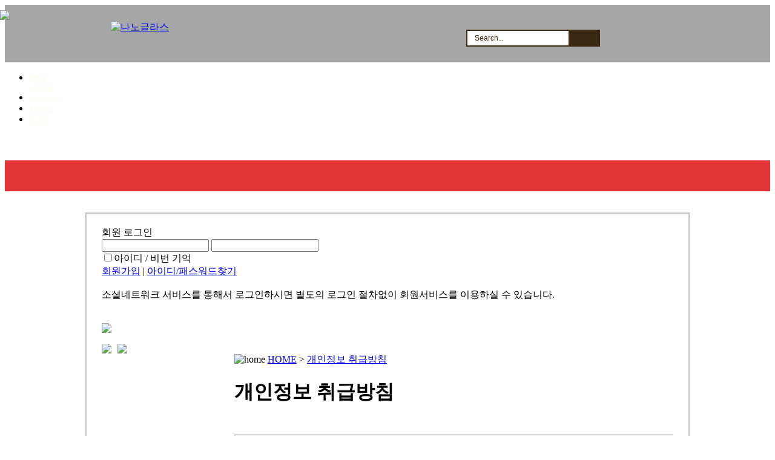

--- FILE ---
content_type: text/html;charset=utf-8
request_url: http://nanoclass.geonginet.com/?r=home50&mod=private
body_size: 14374
content:

<!DOCTYPE html PUBLIC "-//W3C//DTD XHTML 1.0 Transitional//EN" "http://www.w3.org/TR/xhtml1/DTD/xhtml1-transitional.dtd">
<html id="kimsQStart" lang="ko" xml:lang="ko" xmlns="http://www.w3.org/1999/xhtml">
<head>

<title>나노글라스 - 개인정보 취급방침</title>
<meta http-equiv="content-type" content="text/html;charset=utf-8" />
<meta name="robots" content="ALL" />
<meta name="generator" content="nanoclass.geonginet.com" /> 
<meta name="author" content="nanoclass.geonginet.com" /> 
<meta name="title" content="개인정보 취급방침" /> 
<meta name="subject" content="나노글라스" /> 
<meta name="keywords" content="개인정보 취급방침" /> 
<meta name="description" content="" />
<meta name="classification" content="" />
<meta name="reply-to" content="" />
<meta name="content-language" content="" />
<meta name="build" content="" />
<meta name="copyright" content="Copyrights © 2026 nanoclass.geonginet.com All Rights Reserved" />
<meta name="naver-site-verification" content="c1324da344399a21e7b789de505963044b7948b6"/>
<meta name="naver-site-verification" content="839dc15c7085858daaa87ed15d1b96a33f0fe15a"/>
<meta name="naver-site-verification" content="42dfb3f2c520c717c83b2beb44a4cc84293ba32c"/>
<meta name="naver-site-verification" content="839dc15c7085858daaa87ed15d1b96a33f0fe15a"/>
<meta name="msvalidate.01" content="E63345E96030E388F5E9E38436A9C975" />
<meta property="og:type" content="website" />
<meta property="og:title" content="개인정보 취급방침" /> 
<meta property="og:description" content="" /> 
<meta property="og:image" content="nanoclass.geonginet.com/layouts/bluebDesign/_var/head_home.png" />
<meta property="og:url" content="nanoclass.geonginet.com" /> 
<!--
<script type="text/javascript" src="http://ajax.aspnetcdn.com/ajax/jQuery/jquery-1.7.1.min.js"></script>
<script type="text/javascript" src="http://ajax.aspnetcdn.com/ajax/jquery.ui/1.8.16/jquery-ui.min.js"></script>
-->


<script type="text/javascript" src="https://ajax.googleapis.com/ajax/libs/jquery/1.7.1/jquery.min.js"></script>
<script type="text/javascript" src="https://ajax.googleapis.com/ajax/libs/jqueryui/1.8.16/jquery-ui.min.js"></script> 
    <!-- Fav and touch icons -->
    <link rel="apple-touch-icon-precomposed" sizes="144x144" href="/switchs/head/favicon_touch/ico/apple-touch-icon-144-precomposed.png">
    <link rel="apple-touch-icon-precomposed" sizes="114x114" href="/switchs/head/favicon_touch/ico/apple-touch-icon-114-precomposed.png">
    <link rel="apple-touch-icon-precomposed" sizes="72x72" href="/switchs/head/favicon_touch/ico/apple-touch-icon-72-precomposed.png">
    <link rel="apple-touch-icon-precomposed" href="/switchs/head/favicon_touch/ico/apple-touch-icon-57-precomposed.png">
    <link rel="shortcut icon" href="/switchs/head/favicon_touch/ico/favicon.png"> 
<link rel="stylesheet" href="/switchs/head/colorbox/colorbox.css" />
<script src="/switchs/head/colorbox/jquery.colorbox-min.js"></script>
<script src="/switchs/head/colorbox/jquery.masonry.min.js"></script> 
<link type="text/css" rel="stylesheet" charset="utf-8" href="./switchs/head/autolink_oembed/jquery.oembed.css" />
<script src="./switchs/head/autolink_oembed/jquery.oembed.js"></script>
<script src="./switchs/head/autolink_oembed/autolink.js"></script>
<script>
	$(document).ready(function() {
		
		$(".content").autolink('_new');		
		$(".content a").each(function(index, value) { 
				var href = $(this).attr('href');
				if( href.match( /youtube.com|youtu\.be/g ) ) {
					$(this).addClass("oembed");
				}
			}
		);
		
		$("a.oembed").oembed(null,{
			apikeys: {
			},
		});
	});
</script> 
<link type="text/css" rel="stylesheet" charset="utf-8" href="/_core/css/sys.css?nFlag=202601" />
<link type="text/css" rel="stylesheet" charset="utf-8" href="/layouts/bluebDesign/_main.css?nFlag=202601" />
<script type="text/javascript">
//<![CDATA[
var mbrclick= false;
var rooturl = 'http://nanoclass.geonginet.com';
var rootssl = 'https://nanoclass.geonginet.com';
var raccount= 'home50';
var moduleid= 'home';
var memberid= '';
var is_admin= '';
var needlog = '로그인후에 이용하실 수 있습니다. ';
var neednum = '숫자만 입력해 주세요.';
var myagent	= navigator.appName.indexOf('Explorer') != -1 ? 'ie' : 'ns';
//]]>
</script>
<script type="text/javascript" charset="utf-8" src="/_core/js/sys.js?nFlag=202601"></script>
<script type="text/javascript" charset="utf-8" src="/layouts/bluebDesign/_main.js?nFlag=202601"></script>
<link type="text/css" rel="stylesheet" charset="utf-8" href="/layouts/bluebDesign/zone.css?nFlag=202601" />
<link type="text/css" rel="stylesheet" charset="utf-8" href="/pages/_main.css?nFlag=202601" />
<script type="text/javascript" charset="utf-8" src="/pages/_main.js?nFlag=202601"></script>
<script type="text/javascript" charset="utf-8" src="/layouts/bluebDesign/_lib/jquery-ui.min.js?nFlag=202601"></script>
<!-- Matomo -->
<script type="text/javascript">
  var _paq = window._paq = window._paq || [];
  /* tracker methods like "setCustomDimension" should be called before "trackPageView" */
  _paq.push(['trackPageView']);
  _paq.push(['enableLinkTracking']);
  (function() {
    var u="https://log.330.kr/";
    _paq.push(['setTrackerUrl', u+'matomo.php']);
    _paq.push(['setSiteId', '2']);
    var d=document, g=d.createElement('script'), s=d.getElementsByTagName('script')[0];
    g.type='text/javascript'; g.async=true; g.src=u+'matomo.js'; s.parentNode.insertBefore(g,s);
  })();
</script>
<!-- End Matomo Code --></head>
<body>
<!--[if IE]>
<script type="text/javascript" src="./layouts/bluebDesign/_ie/PIE.js"></script>
<![endif]-->

<style>
	body {
		 background:#ffffff url(/layouts/bluebDesign/image/bg/img17.jpg) repeat-y 0 0 fixed  	}

	#header {
		height: 95px;
	}

	#header .gnb {
		top: 4px;
		left: 626px;
	}

	#header .gnb a {
		color: #fffbf0;
		font-family: dotum;
		font-size: 11px;
		font-weight: normal;
		letter-spacing: -1px	}

	#header .gnb a:hover {
		color: #fce700;
	}

	#headerbg {
		background-color: #000000;
		filter: alpha(opacity=35);
		opacity: 0.35;
		height: 95px	}

	#header .logo {
		width: 400px;
		height: 60px;
		text-align: 	}

	#header .logo h1 {
		text-align: 	}

	#header .logo h1 a {
		color: ;
		font-family: ;
		font-size: px;
		font-weight: ;
		letter-spacing: px;
	}

	#header .logo span.siteSubCopy {
		color: ;
		font-weight: ;
		font-size: px;
		font-family: ;
		letter-spacing: px;
		margin-left: 4px;
	}

	#footerInfo {
		z-index: 1;
		position: absolute;
		left: 0;
		width: 100%;
		display: block;
		height: 290px;
	}

	#footerInfoWrap {
		width: 990px;
		margin: 0 auto;
		padding: 0px 5px;
		position: relative;
		height: 290px;
	}

	#footerInfoWrap .newNotice li.none,
	#footerInfoWrap .newPost li.none,
	#footerInfoWrap .newComment li.none,
	#footerInfoWrap .newNotice li a,
	#footerInfoWrap .newPost li a,
	#footerInfoWrap .customerCont,
	#footerInfoWrap .newComment li a {
		color: #ededed;
	}

	#footerInfobg {
		z-index: 0;
		position: absolute;
		left: 0;
		width: 100%;
		display: block;
		background: #000000;
		height: 290px;
		filter: alpha(opacity=10);
		opacity: 0.1;
	}

	#footerWrap {
		position: relative;
		height: 110px;
	}

	#footer {
		margin: 0;
		padding: 10px 0 20px 0;
		position: absolute;
		left: 0;
		display: block;
		width: 100%;
		z-index: 2;
		height: 110px;
		background: url(/layouts/bluebDesign/image/bottom_shadow2.png) repeat-x top;
		;
	}

	#footerbg {
		margin: 0;
		padding: 10px 0 20px 0;
		position: absolute;
		left: 0;
		display: block;
		width: 100%;
		z-index: 1;
		background: #000000;
		filter: alpha(opacity=70);
		opacity: 0.7;
		height: 110px;
	}

	#footerWrap #footer .footerCont .footerMenu a {
		color: #ffffff;
		font-weight: normal;
		font-size: 12px;
		font-family: nanumgothic;
		letter-spacing: -1px	}

	#footerWrap #footer .footerCont .footerMenu a:hover {
		color: #ff6000	}

	#lnb {
		height: 51px;
		background: url(/layouts/bluebDesign/image/menu/menubg02.png) repeat-x 0 0;
			}

	#lnbbg {
		background-color: #d90000;
		filter: alpha(opacity=80);
		opacity: 0.8;
		height: 51px;
	}

	#lnb .lnbWrap {
		height: 51px;
	}

	#searchFormView {
		position: absolute;
		top: 49px;
		left: 770px;
		display: inline-block
	}

	.searchField {
		border: 2px #3b2812 solid;
		position: relative;
		background: #fff
	}

	.searchField input {
		width: 160px;
		height: 24px;
		border-style: none;
		border-width: 0;
		color: #555;
		font: bold 12px/20px "돋움";
		margin: 0;
		padding: 0 45px 0 12px;
		line-height: 24px;
	}

	.searchField button {
		background: #3b2812 url(/layouts/bluebDesign/image/btn_search1.png) no-repeat 11px center;
		border-style: none;
		cursor: pointer;
		position: absolute;
		right: 0px;
		text-indent: -9999px;
		top: 0px;
		width: 50px;
		height: 24px;
		.height: 27px;
	}

	.searchField label {
		font-family: arial;
		color: #3b2812;
		cursor: text;
		font-size: 12px;
		font-weight: normal;
		left: 12px !important;
		position: absolute;
		height: 24px;
		line-height: 24px;
		top: 0px !important;
	}

	.hotSearchKeyWord {
		margin-top: 7px;
		text-align: center;
		font-family: 돋움;
		font-size: 12px;
		letter-spacing: -1px;
	}

	.hotSearchKeyWord a {
		color: #333
	}

	.hotSearchKeyWord a:hover {
		color: #eb5c24
	}

	.hotSearchKeyWord span {
		font-family: 돋움;
		font-size: 11px;
		color: #c0c0c0;
		padding: 0 5px;
	}

	#container {
		width: 1000px;
		margin: 0 auto;
		position: relative;
		margin: 20px auto 20px auto;
	}

	#content {
		position: relative;
		_display: inline-block;
		.display: inline-block;
		background-color: #ffffff;
		border: 3px solid #cccccc;
		padding: 20px 25px 35px 25px;

		-webkit-border-radius: 0px 0japx 0px 0px;
		-moz-border-radius: 0px 0japx 0px 0px;
		border-radius: 0px 0japx 0px 0px;
		behavior: url(./layouts/bluebDesign/_ie/PIE.htc);
	}

	#content:after {
		content: "";
		display: block;
		float: none;
		clear: both;
	}

	#topScroll {
		position: absolute;
		bottom: 7px;
		right: 7px;
		z-index: 100;
		display: inline	}

	#lnbShadow1 {
		background: url(/layouts/bluebDesign/image/bottom_shadow.png) repeat-x top;
		height: 15px;
	}

	#content .snb .category .selected2 a {
		background: url(/layouts/bluebDesign/image/sub_active_orange.jpg)
	}
</style>


<a name="top" id="top"></a>

<div id="wrap" >
	<div id="headerbg"></div>
	<div id="header">



		<!--logo-->

		
					<div class="imglogo" style="position:absolute;top:35px;left:183px;display:block"">
				<a href=" ./?r=home50" title="나노글라스"><img src="./layouts/bluebDesign/_var/home50/logo_home50.png" width="120" height="31" alt="나노글라스" id="logo_img_2" /></a>
			</div>
				<!--logo-->


					<div class="headerImage" style="position:absolute;top:17px;left:0px;display:inline"">
				<a href=" http://www.nanoclass.geonginet.com" target="_top" ><img src="./layouts/bluebDesign/_var/head_home.png" /></a>			</div>
		

		

		<!--gnb-->
		<div class=" gnb">
				<ul>
					<li><a href="./?r=home50">HOME</a></li>
											<li id="sitemapView" style="display:inline"><a href="/?r=home50&_themePage=sitemap">사이트맵</a></li>
																<li><a href="./?r=home50&amp;mod=mypage">마이페이지</a></li>
						<li><a href="./?r=home50&amp;mod=join">회원가입</a></li>
						<li><a href="./?r=home50&amp;mod=login">로그인</a></li>
															</ul>
				<!--

			-->
			</div>
			<!--gnb-->

			<!--searchForm-->
							<div id="searchFormView" style="display:block">
	<div class="searchField">
	<form id="search" method="get" action="./?r=home50" >
		<input type="hidden" name="r" value="home50" />
		<input type="hidden" name="mod" value="search" />

		<div>
			<label for="frm-search" style="position: absolute;" class="infield">Search...</label>
			<input  type="text" name="keyword" maxlength="25" value="" id="frm-search"/>
		</div>
		<div><button type="submit">Search</button></div>
	</form>
	</div>

	<script type="text/javascript"> 
	$(document).ready(function(){		
		$("#search label").inFieldLabels({fadeOpacity:0.35});
		$("label.inline").inFieldLabels();
	});
	</script>
</div>
						<!--searchForm-->
	</div>

	<!--lnb-->
	<div id="lnb">
		<style>
#lnb .lnbWrap{position:relative;height:81px;overflow:hidden}
#lnb .lnbWrap ul{position:relative;background:url(/layouts/bluebDesign/image/lnb_vline.png) no-repeat left center;list-style:none;margin:0;padding:0;}
#lnb .lnbWrap ul:after{content:""; display:block; float:none; clear:both;}
#lnb .lnbWrap ul li{float:left;list-style:none;margin:0;padding:0;background:url(/layouts/bluebDesign/image/lnb_vline.png) no-repeat right center}

#lnb .lnbWrap ul li.active{background:url(/layouts/bluebDesign/image/lnb_hover_bg.png)}
#lnb .lnbWrap ul li a{display:block;cursor:pointer;text-decoration:none;height:51px;padding:0 25px;;padding:0 30px;color:#ffffff;font:normal 14px nanumgothic, dotum;letter-spacing:-1px;display:inline-block;line-height:51px}
#lnb .lnbWrap ul li a:hover{color:#ff6000;}
#lnb .lnbWrap ul li.active a {color:#ff6000;} 



#lnb .lnbWrap div.submenuH{display:none;position:absolute;left:0;top:51px; height:30px;margin:0;padding:0;filter:alpha(opacity=100);opacity:1;
background:#000000 url(/layouts/bluebDesign/image/bottom_shadow.png) repeat-x top;
border-radius:0 0 5px 5px;-webkit-border-radius:0 0 5px 5px;-moz-border-radius:0 0 5px 5px;
behavior: url(./layouts/bluebDesign/_ie/PIE.htc);
}
#lnb .lnbWrap div.submenuH ul,#lnb .lnbWrap div.submenuH ul li{margin:0;padding:0;background:none}
#lnb .lnbWrap div.submenuH ul li {height:30px;}
#lnb .lnbWrap div.submenuH ul li a{margin:0;padding:0 10px;font:normal 11px dotum, dotum;letter-spacing:-1px;color:#adadad;height:30px;line-height:32px;display:inline-block}
#lnb .lnbWrap div.submenuH ul li a:hover{color:#ffea00;}
#lnb .lnbWrap div.submenuH ul li a.active,#lnb .lnbWrap div.submenuH ul li a:active{color:#ff6f00;}
#lnb .lnbWrap div.submenuH ul li.on a{text-decoration:underline;} 
</style>

<div class="lnbWrap" id="topmenu">
	<ul id="mainmenu" class="mainmenu">
			
		<li class="d1"><a href="./?r=home50&c=2/10" target="" class="d1 ">회사소개</a>


										<div class="submenuH">
				<ul>	
										<li><a href="./?r=home50&amp;c=2/10" target="" >인사말</a></li>				
										<li><a href="./?r=home50&amp;c=2/221" target="" >조직도</a></li>				
										<li><a href="./?r=home50&amp;c=2/525" target="" >핵심가치</a></li>				
										<li><a href="./?r=home50&amp;c=2/11" target="" >오시는길</a></li>				
									</ul>
				</div>
				<div class="clear"></div>
		</li>
		
		<li class="d1"><a href="/index.php?r=home50&c=526/1980/1981" target="" class="d1 ">사업영역</a>


										<div class="submenuH">
				<ul>	
										<li><a href="./?r=home50&amp;c=526/1980" target="" >나노클리어</a></li>				
										<li><a href="./?r=home50&amp;c=526/527" target="" >인테리어</a></li>				
										<li><a href="./?r=home50&amp;c=526/529" target="" >목조주택</a></li>				
										<li><a href="./?r=home50&amp;c=526/530" target="" >방수단열</a></li>				
										<li><a href="./?r=home50&amp;c=526/532" target="" >조경시설</a></li>				
										<li><a href="./?r=home50&amp;c=526/533" target="" >철거사업</a></li>				
									</ul>
				</div>
				<div class="clear"></div>
		</li>
		
		<li class="d1"><a href="./?r=home50&c=8/1997" target="" class="d1 ">시공갤러리</a>


										<div class="submenuH">
				<ul>	
										<li><a href="./?r=home50&amp;c=8/1997" target="" >나노클리어</a></li>				
										<li><a href="./?r=home50&amp;c=8/236" target="" >인테리어</a></li>				
										<li><a href="./?r=home50&amp;c=8/237" target="" >목조주택</a></li>				
										<li><a href="./?r=home50&amp;c=8/235" target="" >방수단열</a></li>				
										<li><a href="./?r=home50&amp;c=8/497" target="" >조경시설</a></li>				
										<li><a href="./?r=home50&amp;c=8/602" target="" >철거사업</a></li>				
									</ul>
				</div>
				<div class="clear"></div>
		</li>
		
		<li class="d1"><a href="./?r=home50&amp;c=225" target="" class="d1 ">견적문의</a>


										<div class="submenuH">
				<ul>	
										<li><a href="./?r=home50&amp;c=225/250" target="" >인테리어</a></li>				
										<li><a href="./?r=home50&amp;c=225/252" target="" >목조주택</a></li>				
										<li><a href="./?r=home50&amp;c=225/253" target="" >방수단열</a></li>				
										<li><a href="./?r=home50&amp;c=225/513" target="" >조경시설</a></li>				
										<li><a href="./?r=home50&amp;c=225/534" target="" >철거사업</a></li>				
										<li><a href="./?r=home50&amp;c=225/2000" target="" >나노클리어</a></li>				
									</ul>
				</div>
				<div class="clear"></div>
		</li>
		
		<li class="d1"><a href="./?r=home50&c=372/572" target="" class="d1 ">시공점현황</a>


										<div class="submenuH">
				<ul>	
										<li><a href="./?r=home50&amp;c=372/572" target="" >시공점찾기</a></li>				
										<li><a href="./?r=home50&amp;c=372/601" target="" >시공점입점 안내</a></li>				
										<li><a href="./?r=home50&amp;c=372/1723" target="" >시공점입점 신청</a></li>				
									</ul>
				</div>
				<div class="clear"></div>
		</li>
		
		<li class="d1"><a href="./?r=home50&c=321/322" target="" class="d1 ">고객지원</a>


										<div class="submenuH">
				<ul>	
										<li><a href="./?r=home50&amp;c=321/322" target="" >공지사항</a></li>				
										<li><a href="./?r=home50&amp;c=321/324" target="" >고객문의</a></li>				
										<li><a href="./?r=home50&amp;c=321/600" target="" >FAQ</a></li>				
										<li><a href="./?r=home50&amp;c=321/610" target="" >업데이트</a></li>				
									</ul>
				</div>
				<div class="clear"></div>
		</li>
		
		<li class="d1"><a href="./?r=home50&c=50/325" target="" class="d1 ">지식&자료</a>


										<div class="submenuH">
				<ul>	
										<li><a href="./?r=home50&amp;c=50/325" target="" >보도자료</a></li>				
										<li><a href="./?r=home50&amp;c=50/585" target="" >건축정보</a></li>				
										<li><a href="./?r=home50&amp;c=50/59" target="" >자료실</a></li>				
									</ul>
				</div>
				<div class="clear"></div>
		</li>
		
		<li class="d1"><a href="./?r=home50&amp;c=537" target="" class="d1 ">이벤트상품</a>


										<div class="submenuH">
				<ul>	
										<li><a href="./?r=home50&amp;c=537/642" target="" >이벤트상품</a></li>				
										<li><a href="./?r=home50&amp;c=537/873" target="" >인테리어</a></li>				
										<li><a href="./?r=home50&amp;c=537/874" target="" >목조주택</a></li>				
										<li><a href="./?r=home50&amp;c=537/875" target="" >방수단열</a></li>				
										<li><a href="./?r=home50&amp;c=537/876" target="" >조경시설</a></li>				
										<li><a href="./?r=home50&amp;c=537/877" target="" >철거사업</a></li>				
										<li><a href="./?r=home50&amp;c=537/9622" target="" >건기클리어</a></li>				
									</ul>
				</div>
				<div class="clear"></div>
		</li>
			
	</ul>
</div>


<script type="text/javascript">
jQuery(function($){
	$.fn.topmenu = function(options) {
		var opts = $.extend(options);
		var topmenu = $(this);
		var topmenuList = topmenu.find('>ul>li');
		var submenuH = topmenu.find('.submenuH');
		var submenuHList = submenuH.find('>ul>li');
		var menuwidth = $(this).width();

		function showMenu() {
			t = $(this).parent('li');
			subwidth = t.find('.submenuH').width();

			if (!t.hasClass('active')) {
				topmenuList.removeClass('active');
				t.addClass('active');
				submenuH.hide();
				if (t.position().left + t.find('.submenuH').width() > menuwidth) {
					t.find('.submenuH').show().css({left:subwidth}).animate({left: (menuwidth - subwidth)-10}, 400);
				} else {
					t.find('.submenuH').show().css({left:subwidth}).animate( { left: t.position().left}, 400 );
				}
			}
		}

		function hideMenu() {
			topmenuList.removeClass('active');
			submenuH.hide();
			activeMenu();
		}

		function activeMenu() {
			if(opts.d1) {
				t = topmenuList.eq(opts.d1-1); 
				subwidth = t.find('.submenuH').width();
				t.addClass('active');
				if (t.position().left + t.find('.submenuH').width() > menuwidth) {
					t.find('.submenuH').show().css({left:subwidth}).animate({left: (menuwidth - subwidth)-10}, 400);
				} else {
					t.find('.submenuH').show().css({left:subwidth}).animate( { left: t.position().left}, 400 );
				}
				if(opts.d2) {
					t.find('.submenuH>ul>li').eq(opts.d2-1).addClass('on');
				}
			}
		}

		return this.each(function() {
			activeMenu();
			topmenuList.find('>a').mouseover(showMenu).focus(showMenu);
			topmenu.mouseleave(hideMenu);
		});
	}
});
</script>

<script type="text/javascript"> 
$(document).ready(function(){		
	$('#lnb .lnbWrap').topmenu({ d1: 0 });
});
</script>	</div>
	<div id="lnbbg"></div>
	<div id='lnbShadow1' style="display:block"></div>
	<!--lnb-->

	<!-- 상단 신규컨텐츠 추가 주현 : 2015-09-04 -->
		<!-- //상단 신규컨텐츠 추가 주현 : 2015-09-04 -->

	<div id="container">
		
<div id="content">
			<div class="snb" style="width:leftpx;float:left;display:block">
							<div class="mybox" style="display:block">
<div class="logout" style="display:block">
	<div class="tabbox">
				<div class="np">회원 로그인</div>
			</div>
	<div id="nlogLayer" class="nlog">
		<form name="LayoutLogForm" action="/" method="post" onsubmit="return layoutLogCheck(this);">
		<input type="hidden" name="r" value="home50" />
		<input type="hidden" name="a" value="login" />

		<div class="i1">
			<input type="text" name="id" value="" class="input" title="아이디" />
			<input type="password" name="pw" value="" class="input" title="패스워드" />
		</div>
		
		<div class="i2"><label><input type="checkbox" name="idpwsave" value="checked" class="checkbox" onclick="layoutRMBpw(this);" />아이디 / 비번 기억</label></div>
		<div class="i3"><input type="image" src="/layouts/bluebDesign/image/btn_login.gif" class="submit" /></div>

		</form>
		<div class="rbtm">
			<a href="./?r=home50&amp;mod=join" class="b">회원가입</a> <span>|</span>
			<a href="/?r=home50&amp;mod=login&amp;page=idpwsearch" class="ipc">아이디/패스워드찾기</a>
		</div>
	</div>
	<div id="slogLayer" class="slog hide">
		<div class="icon">
		<img src="/_core/image/_public/sns_t2.gif" alt="" title="트위터" onclick="snsCheck('t','','connect');" />		<img src="/_core/image/_public/sns_f2.gif" alt="" title="페이스북" onclick="snsCheck('f','','connect');" />		<img src="/_core/image/_public/sns_m2.gif" alt="" title="미투데이" onclick="snsCheck('m','','connect');" />		<img src="/_core/image/_public/sns_y2.gif" alt="" title="요즘" onclick="snsCheck('y','','connect');" />		</div>
		<div class="guide">
			소셜네트워크 서비스를 통해서 로그인하시면 별도의 로그인 절차없이 회원서비스를 이용하실 수 있습니다.
		</div>
	</div>
</div>
</div>

										   <!--20150417  유재호 추가-->


									<div class="snbBottom" style="display:block">
									<br><br><img src="/layouts/bluebDesign/image/cs_center.gif" ><br><br><a href="https://homeplan.kr/" target="_blank"><img src="/layouts/bluebDesign/image/geongiShop.gif" style="padding-right:10px;"></a><a href="https://groupnews.co.kr/" target="_blank"><img src="/layouts/bluebDesign/image/geongiBlog.gif"></a>							</div>
					</div><!--snb-->

		<div class="subContent" style="float:right;;width:725px">
		<div class="location"><img src="/layouts/bluebDesign/image/ico_home.gif" alt="home"/> <a href="./?r=home50">HOME</a> &gt; <a href="./?r=home50&amp;mod=private">개인정보 취급방침</a></div>

		<!--페이지 제목-->
														<!--페이지 제목-->





			<!--4차메뉴 탭 구성-->

						<!--4차메뉴 탭 구성-->

 


			<!--5차메뉴 탭 구성-->
						<!--5차메뉴 탭 구성-->			

		<p></p><h1>개인정보 취급방침</h1><br>
<hr>
<p></p><p>건기넷은 (이하 '회사'라 합니다.) 이용자의 개인정보를 중요시하며, "정보통신망 이용촉진 및 정보보호 등에 관한 법률" 등 
개인정보와 관련된 법령 상의 개인정보보호규정 및 방송통신위원회가 제정한 "개인정보취급방침"을 준수하고 있습니다.
회사는 개인정보취급방침을 통하여 이용자가 제공하는 개인정보가 어떠한 용도와 방식으로 이용되고 있으며, 적극적으로 보호하기 위해 
항상 노력하고 있음에 대해 알려드립니다.
</p>


<h3>제1조. 개인정보의 수집 및 이용 목적</h3>

<p>
개인정보는 생존하는 개인에 관한 정보로서 실명 등의 사항으로 당사 회원 개인을 식별할 수 있는 정보(당해 
정보만으로는 특정 개인을 식별할 수 없더라도 다른 정보와 용이하게 결합하여 식별할 수 있는 것을 포함)를 말합니다. 당사가 수집한
 개인정보는 다음의 목적을 위해 활용합니다.
</p>


<h4>(1) 서비스 제공에 관한 계약 이행 및 서비스 제공에 따른 요금정산</h4>

<p class="depth1">콘텐츠 및 서비스 제공, 물품배송 또는 청구서 등 발송, 본인 인증 및 구매, 요금 결재, 요금추심</p>

<h4>(2) 회원관리</h4>
<p class="depth1">
회원제 서비스 이용에 따른 본인 확인, 개인식별, 불량회원의 부정 이용 방지와 비인가 사용 방지, 가입 의사 확인, 가입 및 
가입횟수 제한, 만14세 미만 아동 개인 정보 수집 시 법정 대리인 동의여부 확인, 추후 법정 대리인 본인확인, 분쟁 조정을 위한
 기록보존, 불만처리 등 민원처리, 고지사항 전달
</p>

<h4>(3) 마케팅 및 광고에 활용</h4>
<p class="depth1">
신규 서비스(제품) 개발 및 특화, 인구통계학적 특성에 따른 서비스 제공 및 광고게재, 접속 빈도 파악, 회원의 서비스 이용에 
대한 통계, 이벤트 등 광고성 정보 전달 (회원님의 개인정보는 광고를 의뢰한 개인이나 단체에는 제공되지 않습니다.)
</p>




<h3>제2조. 수집하는 개인정보 항목 및 수집방법</h3>

<h4>(1) 필수항목</h4>
<ol class="depth1"><li>-
개인회원 : 이름(실명), 닉네임, 로그인ID, 로그인Password, e-mail주소 </li><li>- 개인/법인사업자 : 회사/기관명(영문포함), 사업자등록번호, 로그인ID, 로그인 Password, 닉네임, 대표자명, e-mail주소, 대표전화, 업태, 종목, FAX, 소속부서, 직책<br></li><li>- 개인회원 14세 미만 : 부모님(법정대리인)의 이름, 전화번호 - 해외거주자 : 이름(영문포함), 로그인ID, 로그인Password, e-mail주소, 전화번호<br></li></ol>

<h4>(2) 선택항목</h4>
<p class="depth1">
이동전화정보 등 대금결제에 필요한 정보 - 알게 된 경로, 관심서비스 , 직업군
</p>

<h4>(3) 개인정보 수집방법</h4>
<p class="depth1">- 홈페이지</p>




<h3>제3조. 수집한 개인정보의 보유 및 이용기간</h3>
<p>
회사는 회원가입일로부터 서비스를 제공하는 기간 동안에 한하여 이용자의 개인정보를 보유 및 이용하게 됩니다.

회원 탈퇴를 요청하거나 개인정보의 수집 및 이용에 대한 동의를 철회하는 경우, 수집 및 이용목적이 달성되거나 보유 및 이용기간이 종료한 경우 해당 개인정보를 지체 없이 파기합니다.

단, 다음의 정보에 대해서는 아래의 이유로 명시한 기간 동안 보존합니다.
</p>

<ol><li><span class="first_letter">ㆍ</span>보존 항목: 이름, 생년월일, 성별, 로그인ID, 전화번호</li><li><span class="first_letter">ㆍ</span>보존 근거: 서비스 이용의 혼선 방지, 불법적 사용자에 대한 관련 기관 수사협조</li><li><span class="first_letter">ㆍ</span>보존 기간: 1년</li></ol>

<br>

<p>그리고 관계법령의 규정에 의하여 보존할 필요가 있는 경우 회사는 아래와 같이 관계법령에서 정한 일정한 기간 동안 회원정보를 보관합니다.</p>
<ol><li><span class="first_letter">ㆍ</span>보존 항목: 서비스 이용기록, 접속 로그, 접속 IP 정보</li><li><span class="first_letter">ㆍ</span>보존 근거: 통신비밀보호법</li><li><span class="first_letter">ㆍ</span>보존 기간: 3개월</li><li><span class="first_letter">ㆍ</span>표시/광고에 관한 기록: 6개월 (전자상거래등에서의 소비자보호에 관한 법률)</li><li><span class="first_letter">ㆍ</span>계약 또는 청약철회 등에 관한 기록: 5년 (전자상거래등에서의 소비자보호에 관한 법률)</li><li><span class="first_letter">ㆍ</span>대금결제 및 재화 등의 공급에 관한 기록: 5년 (전자상거래등에서의 소비자보호에 관한 법률)</li><li><span class="first_letter">ㆍ</span>소비자의 불만 또는 분쟁처리에 관한 기록: 3년(전자상거래등에서의 소비자보호에 관한 법률)</li></ol>


<h3>제4조. 개인정보의 파기절차 및 방법</h3>

<p>당사는 원칙적으로 개인정보 수집 및 이용목적이 달성되거나, 보유 및 이용기간이 경과된 후에는 해당 정보를 지체없이 파기합니다.
파기절차 및 방법은 다음과 같습니다.</p>


<h4>(1) 파기절차</h4>
<p class="depth1">회원님이 회원가입 등을 위해 입력하신 정보는 목적이 달성된 후 내부 방침 및 기타 관련 법령에 
의한 정보보호 사유에 따라(보유 및 이용기간 참조) 일정 기간 저장된 후 파기되어집니다. 동 개인정보는 법률에 의한 경우가 
아니고서는 보유되는 이외의 다른 목적으로 이용되지 않습니다.

</p><h4>(2) 파기방법</h4>
<p class="depth1">종이에 출력된 개인정보는 분쇄기로 분쇄하거나 소각을 통하여 파기하고 전자적 파일형태로 저장된 개인정보는 기록을 재생할 수 없는 기술적 방법을 사용하여 삭제합니다.


</p><h3>제5조. 개인정보의 제공 및 공유</h3>

<p>당사는 이용자의 개인정보를 원칙적으로 외부에 제공하지 않습니다. 다만, 아래의 경우에는 예외로 합니다.</p>
<ol class="depth1"><li>회사는 귀하의 별도의 동의절차 없이 귀하의 개인정보를 건기넷 운영위원회와 공유할 수 있습니다.</li><li>회사는 귀하의 개인정보를 제휴업체들에게 공개할 수 있으나, 이러한 경우 데이터를 수집하거나 전송하기 전에 명시적으로 
귀하에게 알려드릴 것입니다. 또한 귀하의 동의 절차가 사전에 이루어지며, 제휴업체들도 회사의 개인정보보호에 관한 정책을 따르게 
됩니다.</li><li>법령의 규정에 의거하거나, 수사 목적으로 법령에 정해진 절차와 방법에 따라 수사기관의 요구가 있는 경우</li></ol>

<h3>제6조. 수집한 개인정보의 위탁</h3>

<p>회사는 고객서비스 관리 및 민원사항에 대한 처리 등 원활한 업무 수행을 위하여 아래와 같이 개인정보 취급 업무를 위탁하여 
운영하고 있습니다. 또한 위탁계약 시 개인정보보호의 안전을 기하기 위하여 개인정보보호 관련 법규의 준수, 개인정보에 관한 제3자 
공급 금지 및 사고시의 책임부담 등을 명확히 규정하고 있습니다. 동 업체가 변경될 경우, 변경된 업체 명을 공지사항 내지 
개인정보취급방침 화면을 통해 고지 하겠습니다.</p>


<table class="tbl_type depth1 mt10" cellpadding="0" cellspacing="0">
				
				<colgroup><col width="25%"><col width="35%"><col width="40%">

				</colgroup><thead>
				<tr>
				<th scope="col">수탁업체</th>
				<th scope="col">위탁업무 내용</th>
				<th scope="col">개인정보의 보유 및 이용기간</th>
				</tr>
				</thead>
				<tbody>
				<tr>
				<td>한국신용평가정보(주)</td>
				<td>실명확인/본인확인 서비스</td>
				<td rowspan="3" class="bd_left" style="padding-left: 90px;">회원탈퇴시 혹은<br> 위탁계약 종료시까지</td>
				</tr>
				<tr>
				<td>주식회사 한국사이버결제</td>
				<td>신용카드,가상계좌,계좌이체 결제 서비스</td>
				</tr>

				</tbody>
				</table>


<h3 class="mt20">제7조. 이용자 및 법정대리인의 권리와 그 행사방법</h3>
<p>
이용자 및 법정 대리인은 언제든지 등록되어 있는 자신 혹은 당해 만 14세 미만 아동의 개인정보를 조회하거나 수정할 수 있으며 가입해지를 요청할 수도 있습니다.
이용자 혹은 만 14세 미만 아동의 개인정보 조회·수정을 위해서는 ‘개인정보변경’(또는 ‘회원정보수정’ 등)을 가입해지(동의철회)를 위해서는 로그인하여 본인 확인 절차를 거치신 후 직접 열람, 정정 또는 탈퇴가 가능합니다.
회원탈퇴방법 : 회원로그인 -&gt; 개인정보 (개인정보 상단의 회원탈퇴 클릭)
혹은 개인정보관리책임자에게 서면, 전화 또는 이메일로 연락하시면 지체 없이 조치하겠습니다. </p>
<p>
귀하가 개인정보의 오류에 대한 정정을 요청하신 경우에는 정정을 완료하기 전까지 당해 개인정보를 이용 또는 제공하지 않습니다. 
회사는 이용자 혹은 법정 대리인의 요청에 의해 해지 또는 삭제된 개인정보는 “본 사이트에서 수집하는 개인정보의 보유 및 
이용기간”에 명시된 바에 따라 처리하고 그 외의 용도로 열람 또는 이용할 수 없도록 처리하고 있습니다.
</p>

<h3>제8조. 개인정보 자동수집 장치의 설치, 운영 및 그 거부에 관한 사항</h3>
<p>
본 사이트는 귀하의 정보를 수시로 저장하고 찾아내는 ‘쿠키(cookie)’ 등을 운용합니다. 쿠키란 본 사이트의 웹사이트를 
운영하는데 이용되는 서버가 귀하의 브라우저에 보내는 아주 작은 텍스트 파일로서 귀하의 컴퓨터 하드디스크에 저장됩니다. 본 사이트는
 다음과 같은 목적을 위해 쿠키를 사용합니다.
</p>

<h4>▶ 쿠키 등 사용 목적</h4>

<ol class="depth2"><li>회원으로 등록하면, 처음 로그인할 때 쿠키가 설정되며, 로그아웃하면 삭제됩니다. 회원 로그인과 관련하여 쿠키가 사용되는 
것은 현재 로그인 상태인지를 확인하기 위하여 사용되는 것이 일반적입니다. 회원 아이디나 비밀번호를 기억하는 경우도 있지만, 이것은
 사용자의 편의를 위한 것으로 사용자들의 이용을 권장할만하지는 않습니다. 특히, 비밀번호의 경우는 외부 유출의 우려가 있으므로 
기억시켜서 사용하지 않는 것이 좋습니다.</li><li>회사의 사용자 환경 설정 등에서도 쿠키를 사용합니다. 개인이 직접 선택한 검색 사용환경 값을 저장해 두었다가 사용자가 필요로 하는 환경 설정을 위하여 이 정보를 사용합니다.</li><li>회사는 등록자와 미등록자 사용자들의 사용 빈도의 차이나 반복 사용정도 등 이용자의 이용 행동에 관한 정보를 위하여 쿠키를 사용합니다.</li><li>쿠키는 회사가 진행하는 이벤트 같은 각종 프로모션 행사 등에서 개인 정보를 확인하기 위하여 사용됩니다. 참가자의 참여 빈도수나 이후 당첨 등을 위하여 사용됩니다.</li><li>쿠키는 귀하의 방문 형태 및 총체적인 방문 형태 측정을 위해서도 사용됩니다. 사용자들의 습관이나 이용 방식 등에 대한 정보
 수집을 통하여 더욱 나은 서비스를 만들어가는데 기초 자료로 활용합니다. 또한 이런 정보들은 배너 및 프로모션 행사가 사용자에게 
필요한 것들로 구성될 수 있도록 하는데 사용되기도 합니다.</li></ol>


<h4>▶ 쿠키 설정 거부 방법</h4>
<p class="depth1">
예: 쿠키 설정을 거부하는 방법으로는 회원님이 사용하시는 웹 브라우저의 옵션을 선택함으로써 모든 쿠키를 허용하거나 쿠키를 저장할 때마다 확인을 거치거나, 모든 쿠키의 저장을 거부할 수 있습니다.</p>
<p class="depth1">
설정방법 예(인터넷 익스플로어의 경우)
: 웹 브라우저 상단의 도구 &gt; 인터넷 옵션 &gt; 개인정보
단, 귀하께서 쿠키 설치를 거부하였을 경우 서비스 제공에 어려움이 있을 수 있습니다.
</p>

<h3>제9조. 개인정보의 기술적, 관리적 보호 대책</h3>

<h4>(1) 기술적 대책</h4>
<p class="depth1">
회사는 이용자의 개인정보를 취급함에 있어 개인정보가 분실, 도난, 누출, 변조 또는 훼손되지 않도록 안전성 확보를 위해 해킹 등 
외부 침입에 대비하여 각 서버마다 침입차단시스템 및 취약점 분석 시스템 등을 이용하여 보안에 만전을 기하고 있습니다.PC방이나 
도서관 등과 같은 공공장소에서 컴퓨터를 이용하는 경우에는 특히 개인 정보가 유출되지 않도록 유의하시기 바랍니다. 또한, 게시판이나
 메일 주고 받기 등을 통하여 공개되는 개인 정보에 대하여는 회사가 그 보호를 보장하기 어렵습니다. 이렇게 공개되는 정보는 
제3자가 수집하여 사용할 수 있음도 염두에 두시기 바랍니다.</p>

<h4>(2) 관리적 대책</h4>
<p class="depth1">
회사는 이용자의 개인정보에 대한 접근 및 관리에 필요한 절차 등을 마련하고 있으며 개인정보를 처리하는 시스템의 사용자를 지정하여 갱신 등의 관리를 하도록 하고 있으며 직무상 알게된 개인정보를 타인에게 누설하거나 제공하지 않습니다.
</p>
<p class="depth1">
또한 이용자의 개인정보를 보호하기 위하여 관련 직원에게 필요한 교육을 실시하고 있고 본 정책에 명시된 이행사항 및 관련 직원의 
준수여부를 감사하기 위하여 적절한 절차를 마련하여 운영하고 있습니다. 감사결과 운영상의 시정 또는 개선을 요구하는 사항이나 
위반내용이 있는 경우 이를 시정 또는 개선하고 기타 필요한 조치를 취하도록 최선을 다하고 있습니다.</p>



<h3>제10조. 개인정보에 관한 민원서비스</h3>
<p>
회원의 개인정보를 보호하고 개인정보와 관련한 불만을 처리하기 위하여 당사는 개인정보관리책임자를 두고 있습니다.
회원의 개인정보와 관련한 문의사항이 있으시면 아래의 개인정보관리책임자 또는 개인정보관리담당자에게 연락 주시기 바랍니다.
</p>

<ol><li><span class="first_letter">ㆍ</span>담당부서 : 서비스운영팀</li><li><span class="first_letter">ㆍ</span>전화번호 : 0000-0000</li><li><span class="first_letter">ㆍ</span>개인정보 관리책임자 : 김영삼</li><li><span class="first_letter">ㆍ</span>E-mail : admn@admn.com</li></ol>

<p class="mt10">기타 개인정보침해에 대한 신고나 상담이 필요하신 경우에는 아래 기관에 문의하시기 바랍니다.</p>

<ol><li><span class="first_letter">ㆍ</span>개인분쟁조정위원회 (1336)</li><li><span class="first_letter">ㆍ</span>정보보호마크인증위원회 (02-580-0533~4)</li><li><span class="first_letter">ㆍ</span>대검찰청 인터넷범죄수사센터 (02-3480-3600)</li><li><span class="first_letter">ㆍ</span>경찰청 사이버테러대응센터 (02-392-0330)</li></ol>

<h3>제11조. 고지</h3>

<p>법령.정책 또는 보안기술의 변경에 따라 내용의 추가.삭제 및 수정이 있을 시에는 변경사항 시행일의 7일전부터 당사 사이트의 공지사항을 통하여 고지합니다.</p>


<h3>부칙</h3>
<ol><li>(시행일) 본 개인정보취급방침은 2008년 11월 01일부터 시행합니다.</li><li>(개정일) 본 개인정보취급방침은 2010년 1월 1일부터 개정, 시행합니다</li></ol>	</div>

	
	
			<a href="#top" id="topScroll"><img src="/layouts/bluebDesign/image/btn_top.png" alt="위로" /></a>
	</div>
</div><!--container-->

		<div id="footerInfoOut" style="position:relative;height:290px;display:block;overflow:hidden">
		<div id="footerInfo">
			<div id="footerInfoWrap">
			<div class="newPhoto" style="top:20px;left:0px;display:block">
	<div class="tt"><img src="/layouts/bluebDesign/image/newPhoto.png" alt="최근 등록된 사진"/></div>
	<div style="padding-left:16px;">
				<div class="pic nomargin">
				<img src="/_core/image/blank.gif" alt="" />
			</div>
			<div class="pic">
				<img src="/_core/image/blank.gif" alt="" />
			</div>
			<div class="pic">
				<img src="/_core/image/blank.gif" alt="" />
			</div>
			<div class="pic nomargin">
				<img src="/_core/image/blank.gif" alt="" />
			</div>
			<div class="pic">
				<img src="/_core/image/blank.gif" alt="" />
			</div>
			<div class="pic">
				<img src="/_core/image/blank.gif" alt="" />
			</div>
		<div class="clear"></div>
	</div>
</div>
			<div class="newPost" style="top:20px;left:250px;display:block">
	<div class="tt"><img src="/layouts/bluebDesign/image/newPost.png" alt="최근 게시물"/></div>
	<ul>
			<li class="none">등록된 게시물이 없습니다.</li>	</ul>
</div>			<div class="newComment" style="top:180px;left:260px;display:block">
	<div class="tt"><img src="/layouts/bluebDesign/image/newComment.png" alt="최근 댓글"/></div>
	<ul>
		
		<li class="none">등록된 댓글이 없습니다.</li>	</ul>
</div>			<Style>
a.bottomLinkColor{background:#ededed;}

</style>
<div class="newNotice" style="top:180px;left:0px;display:block">
	<div class="tt"><img src="/layouts/bluebDesign/image/newNotice.png" alt="공지사항"/></div>
	<ul>
			<li class="none">공지사항이 없습니다.</li>	</ul>
</div>			
<div class="postCalendar" style="top:10px;left:800px;display:block">
	<a name="calendar"></a>
	<div class="tt">
		<a href="/?r=home50&amp;_yr=2025&amp;_mh=12#calendar"><img src="/layouts/bluebDesign/image/b_prev.gif" alt="" title="이전달" /></a>
		2026.01		<a href="/?r=home50&amp;_yr=2026&amp;_mh=02#calendar"><img src="/layouts/bluebDesign/image/b_next.gif" alt="" title="다음달" /></a>
	</div>
	<table> 
		<tr class="week">
			<td class="sunday">일</td>
			<td>월</td>
			<td>화</td>
			<td>수</td>
			<td>목</td>
			<td>금</td>
			<td>토</td>
		</tr>
			<tr align="center" height="20"> 
					<td width="14%" class="sys_f_11d">
			&nbsp;			</td>
					<td width="14%" class="sys_f_11d">
			&nbsp;			</td>
					<td width="14%" class="sys_f_11d">
			&nbsp;			</td>
					<td width="14%" class="sys_f_11d">
			&nbsp;			</td>
					<td width="14%" class="sys_f_11d">
														01													</td>
					<td width="14%" class="sys_f_11d">
														02													</td>
					<td width="14%" class="sys_f_11d">
														03													</td>
				</tr>
				<tr align="center" height="20"> 
					<td width="14%" class="sys_f_11d">
														<span class="sunday">04</span>
													</td>
					<td width="14%" class="sys_f_11d">
														05													</td>
					<td width="14%" class="sys_f_11d">
														06													</td>
					<td width="14%" class="sys_f_11d">
														07													</td>
					<td width="14%" class="sys_f_11d">
														08													</td>
					<td width="14%" class="sys_f_11d">
														09													</td>
					<td width="14%" class="sys_f_11d">
														10													</td>
				</tr>
				<tr align="center" height="20"> 
					<td width="14%" class="sys_f_11d">
														<span class="sunday">11</span>
													</td>
					<td width="14%" class="sys_f_11d">
														12													</td>
					<td width="14%" class="sys_f_11d">
														13													</td>
					<td width="14%" class="sys_f_11d">
														14													</td>
					<td width="14%" class="sys_f_11d">
														15													</td>
					<td width="14%" class="sys_f_11d">
														16													</td>
					<td width="14%" class="sys_f_11d">
														17													</td>
				</tr>
				<tr align="center" height="20"> 
					<td width="14%" class="sys_f_11d">
														<span class="sunday">18</span>
													</td>
					<td width="14%" class="sys_f_11d">
														19													</td>
					<td width="14%" class="sys_f_11d">
														20													</td>
					<td width="14%" class="sys_f_11d">
														21													</td>
					<td width="14%" class="sys_f_11d">
														22													</td>
					<td width="14%" class="sys_f_11d">
														23													</td>
					<td width="14%" class="sys_f_11d">
														24													</td>
				</tr>
				<tr align="center" height="20"> 
					<td width="14%" class="sys_f_11d">
														<span class="sunday">25</span>
													</td>
					<td width="14%" class="sys_f_11d">
														26													</td>
					<td width="14%" class="sys_f_11d">
														27													</td>
					<td width="14%" class="sys_f_11d">
														28													</td>
					<td width="14%" class="sys_f_11d">
														29													</td>
					<td width="14%" class="sys_f_11d">
														30													</td>
					<td width="14%" class="sys_f_11d">
														31													</td>
				</tr>
		</table>
</div>
			<div class="bottomRss" style="top:202px;left:800px;display:block">
	<a href="/?r=home50&amp;m=bbs&amp;mod=rss&amp;type=rss2" target="_blank">RSS 2.0</a> |
	<a href="/?r=home50&amp;m=bbs&amp;mod=rss&amp;type=atom" target="_blank">ATOM 0.3</a>&nbsp;&nbsp;&nbsp;
</div>			<div class="bottomCounter" style="top:235px;left:800px;display:block">
Total : 2,365,563<br />
Yesterday : 592<br />
Today : 159<br />
<!--
Total : 59,033<br />
Yesterday : 5<br />
Today : 2<br />-->
</div>							<div class="customerCont"  style="top:10px;left:525px;display:block;width:249px;height:269px;">
									<img src="/layouts/bluebDesign/image/footer_cs.png" border="0" usemap="#footer_csMap" />
<map name="footer_csMap" id="footer_csMap">
<area shape="rect" coords="30,157,116,246" href="https://ddmall.co.kr/" target="_blank" />
<area shape="rect" coords="130,156,216,246" href="https://groupnews.co.kr/" target="_blank"/>
</map>								</div>
						</div>
		</div>
		<div id="footerInfobg"></div>
	</div>
	
	<div id="footerWrap">
		<div id="footer">
			<div class="footerCont" style="height:110px">
								<div class="footerLogo" style="width:px;height:px;top:9px;left:0px;">
					<a href="./?r=home50"><img src="/layouts/bluebDesign/_var/footerLogo_home.png" width="" height="" alt="나노글라스" /></a>
				</div>
				
									<!--QR코드 생성
										<div class="qrimage" style="display:block;top:12px;left:904px;width:80px;height:80px"></div>
					<script >$('.qrimage').qrcode({"size":80,"fill": "#fff", render: 'canvas',"text": "http://nanoclass.geonginet.com/?r=home50&mod=private"});</script>
					-->
					<!-- 건기넷앱 QR코드 -->
					<div class="app_qr">
						<a href="https://play.google.com/store/apps/details?id=kr.homeplan.homeplanapp&hl=ko" target="_blank"><img src="/pages/image/qr_code.gif" alt="홈플랜앱QR코드" /></a>
					</div>

				
				<div class="footerMenu">
					<a href="./?r=home50&amp;mod=agreement">홈페이지 이용약관</a> <span class="split">&nbsp;|&nbsp;</span>
					<a href="./?r=home50&amp;mod=private">개인정보 취급방침</a> <span class="split">&nbsp;|&nbsp;</span>
					<a href="./?r=home50&amp;mod=postrule">게시물 게재원칙</a> <span class="split">&nbsp;|&nbsp;</span>
					<a href="http://geongigroup.geongi.net/">건기그룹</a> <span class="split">&nbsp;|&nbsp;</span>
					<!-- 
					<a href="http://validator.w3.org/check?url=referer" target="_blank" title="W3C XHTML 1.0 VALIDATION">XHTML 1.0 VALIDATION</a><br/> 
					-->
				</div>

									<div class="footerSiteInfo" style="color:#a6a6a6;">
						<p id="emailText" style="display:block">본 사이트는 이메일주소를 무단수집하는 행위를 거부합니다. [법률 제 8486호]</p>						<p id="siteAddressText">본사 : 경기도 수원시 영통구 신원로88(신동) 디지털엠파이어2 103동1103호 본사대표 : 한만준</p>
												<p>
							<span id="siteTelText">TEL/ 1566-0622</span>							<span id="siteFaxText">FAX/ 0504-397-8599 사업자 : 327-88-00164 </span>						</p>
																		<p id="siteETCText">
							IT부서 : 경기도 수원시 권선구 곡반정동 520-5						</p>
						
						<address style="color:#a6a6a6;">
						Copyrights © 2026 nanoclass.geonginet.com All Rights Reserved. (Excute Time 0.022)
						</address>
						
						
								
					</div>
					
								
			</div>
		</div>
		<div id="footerbg"></div>
		
		
	</div>
</div>










<!--[if IE 6]>
<script type="text/javascript" src="./layouts/bluebDesign/_ie/png.js"></script>
<script>
  DD_belatedPNG.fix('#lnb,#lnbShadow1,#footer,.tabtitleDrag,#search input,#search button,.submenuWrap,#mainmenu li,#mainmenu li a,.ribbon');
</script>
<![endif]--> 



<div id="_box_layer_"></div>
<div id="_action_layer_"></div>
<div id="_hidden_layer_"></div>
<div id="_overLayer_" class="hide"></div>
<iframe name="_action_frame_home" width="0" height="0" frameborder="0" scrolling="no"></iframe>
<script type="text/javascript">
//<![CDATA[
document.body.onclick = closeMemberLayer;
document.onkeydown = closeImgLayer;
//]]>
</script>

<script type="text/javascript">
//<![CDATA[
var Popstring = '';
if(Popstring!='')
{
	frames._action_frame_home.location.href='/?r=home50&system=popup.layer&iframe=Y&pop='+Popstring;
}
function hidePopupLayer(uid) 
{ 
	if (getId('popCheck_'+uid).checked == true)
	{
		var nowcookie = getCookie('popview');
		setCookie('popview', '['+uid+']' + nowcookie , 1);
	}    
	getId('poplayer'+uid).style.display = 'none';
}
//]]>
</script>
</body>
</html>
